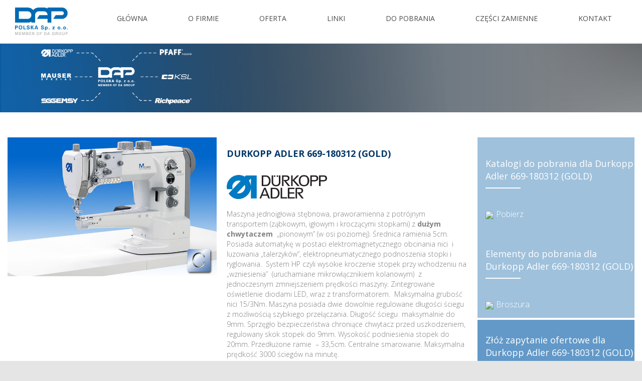

--- FILE ---
content_type: text/html; charset=UTF-8
request_url: http://www.dap.com.pl/oferta/474/
body_size: 7222
content:
<!DOCTYPE html>
<html lang="pl-PL">
<head>
<meta charset="UTF-8" />
<meta name='viewport' content='width=device-width, initial-scale=1.0' />
<meta http-equiv='X-UA-Compatible' content='IE=edge' />
<link rel="profile" href="https://gmpg.org/xfn/11" />
<link rel="pingback" href="http://www.dap.com.pl/xmlrpc.php" />
    <link rel="stylesheet" src="http://www.dap.com.pl/wp-content/themes/bb-theme/css/customizer.css"/>
<!--[if lt IE 9]>
	<script src="http://www.dap.com.pl/wp-content/themes/bb-theme/js/html5shiv.js"></script>
	<script src="http://www.dap.com.pl/wp-content/themes/bb-theme/js/respond.min.js"></script>

<![endif]-->
<title>Durkopp Adler 669-180312 (GOLD) &#8211; Dürkopp Adler Polska: Maszyny do szycia i automaty szwalnicze</title>
<link rel='dns-prefetch' href='//use.fontawesome.com' />
<link rel='dns-prefetch' href='//fonts.googleapis.com' />
<link rel='dns-prefetch' href='//s.w.org' />
<link rel="alternate" type="application/rss+xml" title="Dürkopp Adler Polska: Maszyny do szycia i automaty szwalnicze &raquo; Kanał z wpisami" href="http://www.dap.com.pl/feed/" />
<link rel="alternate" type="application/rss+xml" title="Dürkopp Adler Polska: Maszyny do szycia i automaty szwalnicze &raquo; Kanał z komentarzami" href="http://www.dap.com.pl/comments/feed/" />
<link rel="alternate" type="application/rss+xml" title="Dürkopp Adler Polska: Maszyny do szycia i automaty szwalnicze &raquo; Durkopp Adler 669-180312 (GOLD) Kanał z komentarzami" href="http://www.dap.com.pl/oferta/474/feed/" />
		<script type="text/javascript">
			window._wpemojiSettings = {"baseUrl":"https:\/\/s.w.org\/images\/core\/emoji\/11\/72x72\/","ext":".png","svgUrl":"https:\/\/s.w.org\/images\/core\/emoji\/11\/svg\/","svgExt":".svg","source":{"concatemoji":"http:\/\/www.dap.com.pl\/wp-includes\/js\/wp-emoji-release.min.js?ver=4.9.26"}};
			!function(e,a,t){var n,r,o,i=a.createElement("canvas"),p=i.getContext&&i.getContext("2d");function s(e,t){var a=String.fromCharCode;p.clearRect(0,0,i.width,i.height),p.fillText(a.apply(this,e),0,0);e=i.toDataURL();return p.clearRect(0,0,i.width,i.height),p.fillText(a.apply(this,t),0,0),e===i.toDataURL()}function c(e){var t=a.createElement("script");t.src=e,t.defer=t.type="text/javascript",a.getElementsByTagName("head")[0].appendChild(t)}for(o=Array("flag","emoji"),t.supports={everything:!0,everythingExceptFlag:!0},r=0;r<o.length;r++)t.supports[o[r]]=function(e){if(!p||!p.fillText)return!1;switch(p.textBaseline="top",p.font="600 32px Arial",e){case"flag":return s([55356,56826,55356,56819],[55356,56826,8203,55356,56819])?!1:!s([55356,57332,56128,56423,56128,56418,56128,56421,56128,56430,56128,56423,56128,56447],[55356,57332,8203,56128,56423,8203,56128,56418,8203,56128,56421,8203,56128,56430,8203,56128,56423,8203,56128,56447]);case"emoji":return!s([55358,56760,9792,65039],[55358,56760,8203,9792,65039])}return!1}(o[r]),t.supports.everything=t.supports.everything&&t.supports[o[r]],"flag"!==o[r]&&(t.supports.everythingExceptFlag=t.supports.everythingExceptFlag&&t.supports[o[r]]);t.supports.everythingExceptFlag=t.supports.everythingExceptFlag&&!t.supports.flag,t.DOMReady=!1,t.readyCallback=function(){t.DOMReady=!0},t.supports.everything||(n=function(){t.readyCallback()},a.addEventListener?(a.addEventListener("DOMContentLoaded",n,!1),e.addEventListener("load",n,!1)):(e.attachEvent("onload",n),a.attachEvent("onreadystatechange",function(){"complete"===a.readyState&&t.readyCallback()})),(n=t.source||{}).concatemoji?c(n.concatemoji):n.wpemoji&&n.twemoji&&(c(n.twemoji),c(n.wpemoji)))}(window,document,window._wpemojiSettings);
		</script>
		<style type="text/css">
img.wp-smiley,
img.emoji {
	display: inline !important;
	border: none !important;
	box-shadow: none !important;
	height: 1em !important;
	width: 1em !important;
	margin: 0 .07em !important;
	vertical-align: -0.1em !important;
	background: none !important;
	padding: 0 !important;
}
</style>
<link rel='stylesheet' id='fl-customizer-css'  href='http://www.dap.com.pl/wp-content/themes/bb-theme/css/customizer.css?ver=1.6.5.1' type='text/css' media='all' />
<link rel='stylesheet' id='font-awesome-css'  href='https://use.fontawesome.com/releases/v5.6.3/css/all.css?ver=1.6.5.1' type='text/css' media='all' />
<link rel='stylesheet' id='contact-form-7-css'  href='http://www.dap.com.pl/wp-content/plugins/contact-form-7/includes/css/styles.css?ver=5.1.1' type='text/css' media='all' />
<link rel='stylesheet' id='rs-plugin-settings-css'  href='http://www.dap.com.pl/wp-content/plugins/revslider/public/assets/css/settings.css?ver=5.4.8' type='text/css' media='all' />
<style id='rs-plugin-settings-inline-css' type='text/css'>
#rs-demo-id {}
</style>
<link rel='stylesheet' id='fl-builder-google-fonts-6fd2b081dbaa3bb8686313de37b24bdf-css'  href='https://fonts.googleapis.com/css?family=Open+Sans%3A300%2C400%2C700&#038;ver=4.9.26' type='text/css' media='all' />
<link rel='stylesheet' id='mono-social-icons-css'  href='http://www.dap.com.pl/wp-content/themes/bb-theme/css/mono-social-icons.css?ver=1.6.5.1' type='text/css' media='all' />
<link rel='stylesheet' id='jquery-magnificpopup-css'  href='http://www.dap.com.pl/wp-content/plugins/bb-plugin/css/jquery.magnificpopup.css?ver=2.1.2.2' type='text/css' media='all' />
<link rel='stylesheet' id='bootstrap-css'  href='http://www.dap.com.pl/wp-content/themes/bb-theme/css/bootstrap.min.css?ver=1.6.5.1' type='text/css' media='all' />
<link rel='stylesheet' id='fl-automator-skin-css'  href='http://www.dap.com.pl/wp-content/uploads/bb-theme/skin-5cb09b5b0c7c0.css?ver=1.6.5.1' type='text/css' media='all' />
<script type='text/javascript' src='http://www.dap.com.pl/wp-includes/js/jquery/jquery.js?ver=1.12.4'></script>
<script type='text/javascript' src='http://www.dap.com.pl/wp-includes/js/jquery/jquery-migrate.min.js?ver=1.4.1'></script>
<script type='text/javascript' src='http://www.dap.com.pl/wp-content/plugins/revslider/public/assets/js/jquery.themepunch.tools.min.js?ver=5.4.8'></script>
<script type='text/javascript' src='http://www.dap.com.pl/wp-content/plugins/revslider/public/assets/js/jquery.themepunch.revolution.min.js?ver=5.4.8'></script>
<link rel='https://api.w.org/' href='http://www.dap.com.pl/wp-json/' />
<link rel="EditURI" type="application/rsd+xml" title="RSD" href="http://www.dap.com.pl/xmlrpc.php?rsd" />
<link rel="wlwmanifest" type="application/wlwmanifest+xml" href="http://www.dap.com.pl/wp-includes/wlwmanifest.xml" /> 
<link rel='prev' title='Durkopp Adler 969-190382' href='http://www.dap.com.pl/oferta/durkopp-adler-969-190382/' />
<meta name="generator" content="WordPress 4.9.26" />
<link rel="canonical" href="http://www.dap.com.pl/oferta/474/" />
<link rel='shortlink' href='http://www.dap.com.pl/?p=474' />
<link rel="alternate" type="application/json+oembed" href="http://www.dap.com.pl/wp-json/oembed/1.0/embed?url=http%3A%2F%2Fwww.dap.com.pl%2Foferta%2F474%2F" />
<link rel="alternate" type="text/xml+oembed" href="http://www.dap.com.pl/wp-json/oembed/1.0/embed?url=http%3A%2F%2Fwww.dap.com.pl%2Foferta%2F474%2F&#038;format=xml" />
		<style type="text/css">.recentcomments a{display:inline !important;padding:0 !important;margin:0 !important;}</style>
		<meta name="generator" content="Powered by Slider Revolution 5.4.8 - responsive, Mobile-Friendly Slider Plugin for WordPress with comfortable drag and drop interface." />
<script type="text/javascript">function setREVStartSize(e){									
						try{ e.c=jQuery(e.c);var i=jQuery(window).width(),t=9999,r=0,n=0,l=0,f=0,s=0,h=0;
							if(e.responsiveLevels&&(jQuery.each(e.responsiveLevels,function(e,f){f>i&&(t=r=f,l=e),i>f&&f>r&&(r=f,n=e)}),t>r&&(l=n)),f=e.gridheight[l]||e.gridheight[0]||e.gridheight,s=e.gridwidth[l]||e.gridwidth[0]||e.gridwidth,h=i/s,h=h>1?1:h,f=Math.round(h*f),"fullscreen"==e.sliderLayout){var u=(e.c.width(),jQuery(window).height());if(void 0!=e.fullScreenOffsetContainer){var c=e.fullScreenOffsetContainer.split(",");if (c) jQuery.each(c,function(e,i){u=jQuery(i).length>0?u-jQuery(i).outerHeight(!0):u}),e.fullScreenOffset.split("%").length>1&&void 0!=e.fullScreenOffset&&e.fullScreenOffset.length>0?u-=jQuery(window).height()*parseInt(e.fullScreenOffset,0)/100:void 0!=e.fullScreenOffset&&e.fullScreenOffset.length>0&&(u-=parseInt(e.fullScreenOffset,0))}f=u}else void 0!=e.minHeight&&f<e.minHeight&&(f=e.minHeight);e.c.closest(".rev_slider_wrapper").css({height:f})					
						}catch(d){console.log("Failure at Presize of Slider:"+d)}						
					};</script>
</head>

<body class="oferta-template-default single single-oferta postid-474 single-format-standard fl-preset-default fl-full-width fl-search-active fl-submenu-indicator" itemscope="itemscope" itemtype="https://schema.org/WebPage">
<div class="fl-page">
		<div class="fl-page-content" itemprop="mainContentOfPage">

		


<link rel='stylesheet' id='fl-builder-google-fonts-ddcbcc9b9cf09a4823bb0c04322c316d-css'  href='//fonts.googleapis.com/css?family=Open+Sans%3A400&#038;ver=4.9.26' type='text/css' media='all' />
<link rel='stylesheet' id='fl-builder-layout-23-css'  href='http://www.dap.com.pl/wp-content/uploads/bb-plugin/cache/23-layout.css?ver=27eff64164f66e0851aa336c5c90b212' type='text/css' media='all' />
<div class="fl-builder-content fl-builder-content-23 fl-builder-template fl-builder-row-template fl-builder-global-templates-locked" data-post-id="23"><div class="fl-row fl-row-full-width fl-row-bg-none fl-node-5b8ceb588ecd9 dap-menu-header" data-node="5b8ceb588ecd9">
	<div class="fl-row-content-wrap">
				<div class="fl-row-content fl-row-full-width fl-node-content">
		
<div class="fl-col-group fl-node-5b8ceb588f12e" data-node="5b8ceb588f12e">
			<div class="fl-col fl-node-5b8ceb588f29a fl-col-has-cols" data-node="5b8ceb588f29a">
	<div class="fl-col-content fl-node-content">
	
<div class="fl-col-group fl-node-5b8ceb8edf23d fl-col-group-nested" data-node="5b8ceb8edf23d">
			<div class="fl-col fl-node-5b8ceb8ee0125 fl-col-small" data-node="5b8ceb8ee0125">
	<div class="fl-col-content fl-node-content">
	<div class="fl-module fl-module-photo fl-node-5b8cec07d2add logo-main" data-node="5b8cec07d2add">
	<div class="fl-module-content fl-node-content">
		<div class="fl-photo fl-photo-align-center" itemscope itemtype="https://schema.org/ImageObject">
	<div class="fl-photo-content fl-photo-img-png">
				<a href="/" target="_self" itemprop="url">
				<img class="fl-photo-img wp-image-254" src="http://dap.draftshop.pl/wp-content/uploads/2018/09/LOGO-DAP-header-1-300x156.png" alt="LOGO DAP- header (1)" itemprop="image" title="LOGO DAP- header (1)" srcset="http://www.dap.com.pl/wp-content/uploads/2018/09/LOGO-DAP-header-1-300x156.png 300w, http://www.dap.com.pl/wp-content/uploads/2018/09/LOGO-DAP-header-1-768x400.png 768w, http://www.dap.com.pl/wp-content/uploads/2018/09/LOGO-DAP-header-1-1024x533.png 1024w" sizes="(max-width: 300px) 100vw, 300px" />
				</a>
					</div>
	</div>
	</div>
</div>
	</div>
</div>
			<div class="fl-col fl-node-5b8ceb8ee0137" data-node="5b8ceb8ee0137">
	<div class="fl-col-content fl-node-content">
	<div class="fl-module fl-module-menu fl-node-5b8ceb95804e2 dap-menu-main" data-node="5b8ceb95804e2">
	<div class="fl-module-content fl-node-content">
		<div class="fl-menu fl-menu-accordion-collapse fl-menu-responsive-toggle-mobile">
	<button class="fl-menu-mobile-toggle hamburger"><span class="svg-container"><svg version="1.1" class="hamburger-menu" xmlns="http://www.w3.org/2000/svg" xmlns:xlink="http://www.w3.org/1999/xlink" viewBox="0 0 512 512">
<rect class="fl-hamburger-menu-top" width="512" height="102"/>
<rect class="fl-hamburger-menu-middle" y="205" width="512" height="102"/>
<rect class="fl-hamburger-menu-bottom" y="410" width="512" height="102"/>
</svg>
</span></button>	<div class="fl-clear"></div>
	<ul id="menu-main-menu" class="menu fl-menu-horizontal fl-toggle-none"><li id="menu-item-22" class="menu-item menu-item-type-post_type menu-item-object-page menu-item-home"><a href="http://www.dap.com.pl/">Główna</a></li>
<li id="menu-item-393" class="menu-item menu-item-type-post_type menu-item-object-page"><a href="http://www.dap.com.pl/o-firmie/">O firmie</a></li>
<li id="menu-item-20" class="menu-item menu-item-type-post_type menu-item-object-page"><a href="http://www.dap.com.pl/oferta-1/">Oferta</a></li>
<li id="menu-item-19" class="menu-item menu-item-type-post_type menu-item-object-page"><a href="http://www.dap.com.pl/linki/">Linki</a></li>
<li id="menu-item-18" class="menu-item menu-item-type-post_type menu-item-object-page"><a href="http://www.dap.com.pl/do-pobrania/">Do pobrania</a></li>
<li id="menu-item-496" class="menu-item menu-item-type-post_type menu-item-object-page"><a href="http://www.dap.com.pl/czesci-zamienne/">Części zamienne</a></li>
<li id="menu-item-17" class="menu-item menu-item-type-post_type menu-item-object-page"><a href="http://www.dap.com.pl/kontakt/">Kontakt</a></li>
</ul></div>
	</div>
</div>
	</div>
</div>
	</div>
	</div>
</div>
	</div>
		</div>
	</div>
</div>
</div><div id="uabb-js-breakpoint" class="uabb-js-breakpoint" style="display: none;"></div><link rel='stylesheet' id='fl-builder-layout-105-css'  href='http://www.dap.com.pl/wp-content/uploads/bb-plugin/cache/105-layout-partial.css?ver=89b4e0dd4e6bf8c6125189490ec264a9' type='text/css' media='all' />
<div class="fl-builder-content fl-builder-content-105 fl-builder-template fl-builder-row-template fl-builder-global-templates-locked" data-post-id="105"><div id="pageimagephotos" class="fl-row fl-row-full-width fl-row-bg-none fl-node-5b8d32297779a" data-node="5b8d32297779a">
	<div class="fl-row-content-wrap">
				<div class="fl-row-content fl-row-full-width fl-node-content">
		
<div class="fl-col-group fl-node-5b8d323825097" data-node="5b8d323825097">
			<div class="fl-col fl-node-5b8d323825ae6" data-node="5b8d323825ae6">
	<div class="fl-col-content fl-node-content">
	<div class="fl-module fl-module-photo fl-node-5b8d325006ca9" data-node="5b8d325006ca9">
	<div class="fl-module-content fl-node-content">
		<div class="fl-photo fl-photo-align-center" itemscope itemtype="https://schema.org/ImageObject">
	<div class="fl-photo-content fl-photo-img-png">
				<img class="fl-photo-img wp-image-223" src="http://dap.draftshop.pl/wp-content/uploads/2019/02/baner.png" alt="baner" itemprop="image" title="baner" srcset="http://www.dap.com.pl/wp-content/uploads/2019/02/baner.png 1920w, http://www.dap.com.pl/wp-content/uploads/2019/02/baner-300x32.png 300w, http://www.dap.com.pl/wp-content/uploads/2019/02/baner-768x82.png 768w, http://www.dap.com.pl/wp-content/uploads/2019/02/baner-1024x110.png 1024w" sizes="(max-width: 1920px) 100vw, 1920px" />
					</div>
	</div>
	</div>
</div>
	</div>
</div>
	</div>
		</div>
	</div>
</div>
</div><div id="uabb-js-breakpoint" class="uabb-js-breakpoint" style="display: none;"></div>

<div class="container-fluid" >
    <div class="row">
        <div class="col-xs-12">
                            <div class="single-oferta-box">
                    <div class="container-fluid">
                        <div class="row">
                            <div class="col-md-12 col-lg-4" style="padding-left: 0; padding-right: 0; background-image: url('')">
                               <img class="img-responsive" src="http://www.dap.com.pl/wp-content/uploads/2019/06/669-180312_classic_gold.jpg" alt=""/>
                            </div>
                            <div class="col-md-12 col-lg-5"
                                 style="display: flex; padding-left: 0; padding-right: 0; flex-direction: column;">
                                <div class="single-oferta-box-txt">
                                    <!--<span class="serial-number"></span>-->
                                    <h2><b>Durkopp Adler 669-180312 (GOLD)</b></h2>
                                    <div class="producent-logo">
                                        <img class="img-responsive" src="http://www.dap.com.pl/wp-content/uploads/2019/03/DA-Logo-bez-tła.png"
                                             alt=""/>
                                    </div>

                                    <p>Maszyna jednoigłowa stębnowa, praworamienna z potrójnym transportem (ząbkowym, igłowym i kroczącymi stopkami) z <strong>dużym chwytaczem  </strong>„pionowym” (w osi poziomej). Średnica ramienia 5cm. Posiada automatykę w postaci elektromagnetycznego obcinania nici  i luzowania „talerzyków”, elektropneumatycznego podnoszenia stopki i ryglowania.  System HP czyli wysokie kroczenie stopek przy wchodzeniu na „wzniesienia”  (uruchamiane mikrowłącznikiem kolanowym)  z jednoczesnym zmniejszeniem prędkości maszyny. Zintegrowane oświetlenie diodami LED, wraz z transformatorem.  Maksymalna grubość nici 15/3Nm. Maszyna posiada dwie dowolnie regulowane długości ściegu z możliwością szybkiego przełączania. Długość ściegu  maksymalnie do 9mm. Sprzęgło bezpieczeństwa chroniące chwytacz przed uszkodzeniem, regulowany skok stopek do 9mm. Wysokość podniesienia stopek do 20mm. Przedłużone ramie  &#8211; 33,5cm. Centralne smarowanie. Maksymalna prędkość 3000 ściegów na minutę.</p>
<p><strong>Najczęściej wybierana konfiguracja:</strong></p>
<p>E1/0-9 – Wyposażenie szyjące, igły 100-140Nm, długość ściegu do 9mm.<br />
Silnik – Silnik z elektroniką – DAC Classic z Panelem OP1000<br />
WE-6 – Reduktor pneumatyczny z odstojnikiem<br />
797 3031 – Wąż pneumatyczny zasilający, wraz z szybkozłączem<br />
MG 55-3 – Stół z blatem o wymiarach 1060x500mm</p>
                                </div>
                            </div>

                            <div class="col-md-12 col-lg-3"
                                 style="padding-right: 0;padding-left: 0; display: flex; flex-direction: column;">
                                <div class="files-to-download">

                                    <h2>Katalogi do pobrania dla Durkopp Adler 669-180312 (GOLD) </h2>

                                                                                <a href="http://www.duerkopp-adler.com/export/sites/duerkoppadler/commons/download/public/669/TL_669.pdf"><img src="http://dap.draftshop.pl/wp-content/uploads/2019/04/pdf.png"
                                                                                                            style="margin-right: 5px; width: 40px;"/>Pobierz</a>
                                            
                                    <h2>Elementy do pobrania dla Durkopp Adler 669-180312 (GOLD) </h2>
                                   <!-- <div style="width: 100%; height: 2px; background: #fff; margin-bottom: 20px;"></div>-->
                                                                                <a href="http://www.duerkopp-adler.com/export/sites/duerkoppadler/commons/download/public/669/DA_669_deen_01-2015.pdf"><img src="http://dap.draftshop.pl/wp-content/uploads/2019/04/pdf.png"
                                                                                                       style="margin-right: 5px; width: 40px;"/>Broszura                                            </a>
                                        
                                </div>
                                <div class="offer-request">
                                    <h2>Złóż zapytanie ofertowe dla <br> Durkopp Adler 669-180312 (GOLD) </h2>
                                    <div class="oferta-form">
                                        <div role="form" class="wpcf7" id="wpcf7-f185-p474-o1" lang="pl-PL" dir="ltr">
<div class="screen-reader-response"></div>
<form action="/oferta/474/#wpcf7-f185-p474-o1" method="post" class="wpcf7-form" novalidate="novalidate">
<div style="display: none;">
<input type="hidden" name="_wpcf7" value="185" />
<input type="hidden" name="_wpcf7_version" value="5.1.1" />
<input type="hidden" name="_wpcf7_locale" value="pl_PL" />
<input type="hidden" name="_wpcf7_unit_tag" value="wpcf7-f185-p474-o1" />
<input type="hidden" name="_wpcf7_container_post" value="474" />
<input type="hidden" name="g-recaptcha-response" value="" />
</div>
<p><label> Adres email (wymagane)<br />
    <span class="wpcf7-form-control-wrap your-email"><input type="email" name="your-email" value="" size="40" class="wpcf7-form-control wpcf7-text wpcf7-email wpcf7-validates-as-required wpcf7-validates-as-email" aria-required="true" aria-invalid="false" /></span> </label></p>
<p><label>Nr telefonu (wymagane)<br />
<span class="wpcf7-form-control-wrap tel-978"><input type="tel" name="tel-978" value="" size="40" class="wpcf7-form-control wpcf7-text wpcf7-tel wpcf7-validates-as-required wpcf7-validates-as-tel" aria-required="true" aria-invalid="false" /></span></label></p>
<p><label> Miasto (Wymagane)<br />
    <span class="wpcf7-form-control-wrap your-subject"><input type="text" name="your-subject" value="" size="40" class="wpcf7-form-control wpcf7-text wpcf7-validates-as-required" aria-required="true" aria-invalid="false" /></span> </label></p>
<p><input type="submit" value="Złoż zapytanie" class="wpcf7-form-control wpcf7-submit" /></p>
<div class="wpcf7-response-output wpcf7-display-none"></div></form></div>                                    </div>
                                </div>
                            </div>
                        </div>
                    </div>
                </div>

                    </div>
    </div>
</div>


<link rel='stylesheet' id='fl-builder-layout-37-css'  href='http://www.dap.com.pl/wp-content/uploads/bb-plugin/cache/37-layout-partial.css?ver=298b49680aa6501cd8e3df404ddc53dd' type='text/css' media='all' />
<div class="fl-builder-content fl-builder-content-37 fl-builder-template fl-builder-row-template fl-builder-global-templates-locked" data-post-id="37"><div class="fl-row fl-row-full-width fl-row-bg-color fl-node-5b8cfa71807f2" data-node="5b8cfa71807f2">
	<div class="fl-row-content-wrap">
				<div class="fl-row-content fl-row-full-width fl-node-content">
		
<div class="fl-col-group fl-node-5b8cfa7180bd3" data-node="5b8cfa7180bd3">
			<div class="fl-col fl-node-5b8cfa7180d3e fl-col-has-cols" data-node="5b8cfa7180d3e">
	<div class="fl-col-content fl-node-content">
	
<div class="fl-col-group fl-node-5b8cfa8dac622 fl-col-group-nested" data-node="5b8cfa8dac622">
			<div class="fl-col fl-node-5b8cfa8dad391 fl-col-small" data-node="5b8cfa8dad391">
	<div class="fl-col-content fl-node-content">
	<div class="fl-module fl-module-heading fl-node-5b8cfabf9dabf" data-node="5b8cfabf9dabf">
	<div class="fl-module-content fl-node-content">
		<h3 class="fl-heading">
		<span class="fl-heading-text">DAP Polska Sp. z o.o.</span>
	</h3>
	</div>
</div>
<div class="fl-module fl-module-html fl-node-5b8cfba8ca345 footer-address-info" data-node="5b8cfba8ca345">
	<div class="fl-module-content fl-node-content">
		<div class="fl-html">
	<div class="footer-address" style="color:#e8eef4;">
    ul. Nowowiejska 38<br>
55-080 Kąty Wrocławskie<br>
tel./fax +48 71 311 08 01<br>
info@dap.com.pl<br>
</div>

<div class="footer-nip">
    NIP: 899-01-08-219<br>
    KRS 55799
</div></div>
	</div>
</div>
	</div>
</div>
			<div class="fl-col fl-node-5b8cfa8dad3a0 fl-col-small" data-node="5b8cfa8dad3a0">
	<div class="fl-col-content fl-node-content">
	<div class="fl-module fl-module-heading fl-node-5b8cfcb242c6e" data-node="5b8cfcb242c6e">
	<div class="fl-module-content fl-node-content">
		<h3 class="fl-heading">
		<span class="fl-heading-text">SPRZEDAŻ MASZYN</span>
	</h3>
	</div>
</div>
<div class="fl-module fl-module-html fl-node-5b8cfcf4305e1" data-node="5b8cfcf4305e1">
	<div class="fl-module-content fl-node-content">
		<div class="fl-html">
	
<div class="footer-info" style="color:#e8eef4;">
     <span style="color:#ffffff;font-weight:bold;">Polska Zachodnia</span><br><br>
    <span style="color:#ffffff;font-weight:bold;">Marcin Garyga</span><br>
    +48 603 589 612<br>
    m.garyga@dap.com.pl
</div>
<div class="footer-info" style="color:#e8eef4;">
    <span style="color:#ffffff;font-weight:bold;">Polska Wschodnia</span><br><br>
    <span style="color:#ffffff;font-weight:bold;"> Marek Łoboziak</span> <br>
    +48 601 792 715<br>
    m.loboziak@dap.com.pl
</div></div>
	</div>
</div>
	</div>
</div>
			<div class="fl-col fl-node-5b8cfa8dad3aa fl-col-small" data-node="5b8cfa8dad3aa">
	<div class="fl-col-content fl-node-content">
	<div class="fl-module fl-module-heading fl-node-5b8cfcc802cbc" data-node="5b8cfcc802cbc">
	<div class="fl-module-content fl-node-content">
		<h3 class="fl-heading">
		<span class="fl-heading-text">DZIAŁ CZĘŚCI ZAMIENNYCH</span>
	</h3>
	</div>
</div>
<div class="fl-module fl-module-html fl-node-5b8cfe67cc28f" data-node="5b8cfe67cc28f">
	<div class="fl-module-content fl-node-content">
		<div class="fl-html">
	<div class="footer-info" style="color:#e8eef4;">
   <span style="font-weight:bold;color:white;">Katarzyna Grądziel</span><br>
    +48 71 311 07 99<br>
    k.gradziel@dap.com.pl
</div>
<div class="footer-info" style="color:#e8eef4;">
    <span style="font-weight:bold;color:white;">Amelia Kościelniak-Niska</span><br>
    +48 71 311 07 79<br>
    a.niska@dap.com.pl
</div>
</div>
	</div>
</div>
	</div>
</div>
			<div class="fl-col fl-node-5c5350b3cd612 fl-col-small" data-node="5c5350b3cd612">
	<div class="fl-col-content fl-node-content">
	<div class="fl-module fl-module-heading fl-node-5c5350c61952e" data-node="5c5350c61952e">
	<div class="fl-module-content fl-node-content">
		<h3 class="fl-heading">
		<span class="fl-heading-text">SERWIS</span>
	</h3>
	</div>
</div>
<div class="fl-module fl-module-html fl-node-5c5350cb7b4a9" data-node="5c5350cb7b4a9">
	<div class="fl-module-content fl-node-content">
		<div class="fl-html">
	<div class="footer-info" style="color:#e8eef4;">
   <span style="font-weight:bold;color:#ffffff;">Serwis</span><br>
    +48 311 08 01<br>
    info@dap.com.pl
</div></div>
	</div>
</div>
	</div>
</div>
	</div>
	</div>
</div>
	</div>
		</div>
	</div>
</div>
</div><div id="uabb-js-breakpoint" class="uabb-js-breakpoint" style="display: none;"></div>

	</div><!-- .fl-page-content -->
		</div><!-- .fl-page -->
<script type='text/javascript'>
/* <![CDATA[ */
var wpcf7 = {"apiSettings":{"root":"http:\/\/www.dap.com.pl\/wp-json\/contact-form-7\/v1","namespace":"contact-form-7\/v1"}};
/* ]]> */
</script>
<script type='text/javascript' src='http://www.dap.com.pl/wp-content/plugins/contact-form-7/includes/js/scripts.js?ver=5.1.1'></script>
<script type='text/javascript' src='http://www.dap.com.pl/wp-content/themes/bb-theme/js/jquery.throttle.min.js?ver=1.6.5.1'></script>
<script type='text/javascript' src='http://www.dap.com.pl/wp-content/plugins/bb-plugin/js/jquery.imagesloaded.min.js?ver=2.1.2.2'></script>
<script type='text/javascript' src='http://www.dap.com.pl/wp-content/plugins/bb-plugin/js/jquery.magnificpopup.min.js?ver=2.1.2.2'></script>
<script type='text/javascript' src='http://www.dap.com.pl/wp-content/plugins/bb-plugin/js/jquery.fitvids.min.js?ver=1.2'></script>
<script type='text/javascript' src='http://www.dap.com.pl/wp-includes/js/comment-reply.min.js?ver=4.9.26'></script>
<script type='text/javascript' src='http://www.dap.com.pl/wp-content/themes/bb-theme/js/bootstrap.min.js?ver=1.6.5.1'></script>
<script type='text/javascript' src='http://www.dap.com.pl/wp-content/themes/bb-theme/js/theme.min.js?ver=1.6.5.1'></script>
<script type='text/javascript' src='http://www.dap.com.pl/wp-includes/js/wp-embed.min.js?ver=4.9.26'></script>
<script type='text/javascript' src='http://www.dap.com.pl/wp-content/uploads/bb-plugin/cache/23-layout.js?ver=27eff64164f66e0851aa336c5c90b212'></script>
<script type='text/javascript' src='http://www.dap.com.pl/wp-content/uploads/bb-plugin/cache/105-layout-partial.js?ver=89b4e0dd4e6bf8c6125189490ec264a9'></script>
<script type='text/javascript' src='http://www.dap.com.pl/wp-content/uploads/bb-plugin/cache/37-layout-partial.js?ver=298b49680aa6501cd8e3df404ddc53dd'></script>
</body>
</html>


--- FILE ---
content_type: text/css
request_url: http://www.dap.com.pl/wp-content/themes/bb-theme/css/customizer.css?ver=1.6.5.1
body_size: 2725
content:
body {
    font-family: "Open Sans" !important;

}

@media (max-width: 992px) {
    .fl-menu-responsive-toggle-mobile {
        position: absolute;
        right: 5px;
        top: 5px;
        width: 100%;
        z-index: 99;
    }

    #menu-main-menu {
        background: #fff;
    }
}

.button.fl-preview-button {
    margin: 5px 0;
    width: 100%;
}

.fl-code-editor {
    border: 1px solid #ccc;
    height: 300px;
    position: absolute;
    top: 5px;
}

.ace_editor.ace_autocomplete {
    z-index: 100000000 !important;
}

.ace_editor {
    position: relative !important;
}

/* slider control */
.customize-control-slider input[type=range] {
    -webkit-appearance: none;
    -webkit-transition: background .3s;
    -moz-transition: background .3s;
    transition: background .3s;
    background-color: rgba(0, 0, 0, .1);
    height: 5px;
    width: calc(100% - 74px);
    padding: 0;
}

.customize-control-slider input[type=range]:focus {
    box-shadow: none;
    outline: none;
}

.customize-control-slider input[type=range]:hover {
    background-color: rgba(0, 0, 0, .25);
}

.customize-control-slider input[type=range]::-webkit-slider-thumb {
    -webkit-appearance: none;
    width: 15px;
    height: 15px;
    border-radius: 50%;
    -webkit-border-radius: 50%;
    background-color: #3498D9;
}

.customize-control-slider input[type=range]::-webkit-slider-thumb {
    -webkit-appearance: none;
    width: 15px;
    height: 15px;
    border: none;
    border-radius: 50%;
    background-color: #3498D9;
}

.customize-control-slider input[type=range]::-moz-range-thumb {
    width: 15px;
    height: 15px;
    border: none;
    border-radius: 50%;
    background-color: #3498D9;
}

.customize-control-slider input[type=range]::-ms-thumb {
    width: 15px;
    height: 15px;
    border-radius: 50%;
    border: 0;
    background-color: #3498D9;
}

.customize-control-slider input[type=range]::-moz-range-track {
    border: inherit;
    background: transparent;
}

.customize-control-slider input[type=range]::-ms-track {
    border: inherit;
    color: transparent;
    background: transparent;
}

.customize-control-slider input[type=range]::-ms-fill-lower,
.customize-control-slider input[type=range]::-ms-fill-upper {
    background: transparent;
}

.customize-control-slider input[type=range]::-ms-tooltip {
    display: none;
}

.customize-control-slider .fl-range-value {
    display: inline-block;
    padding: 0 5px;
    position: relative;
    top: 1px;
}

.customize-control-slider input#fl-range-value-input {
    width: 42px;
    height: 23px;
    font-size: 13px;
}

.customize-control-slider .fl-slider-reset {
    color: rgba(0, 0, 0, .2);
    float: right;
    -webkit-transition: color .5s ease-in;
    -moz-transition: color .5s ease-in;
    -ms-transition: color .5s ease-in;
    -o-transition: color .5s ease-in;
    transition: color .5s ease-in;
}

.customize-control-slider .fl-slider-reset span {
    font-size: 16px;
    line-height: 22px;
    cursor: pointer;
}

.customize-control-slider .fl-slider-reset span:hover {
    color: red;
}


/* MAIN MENU */

.dap-menu-main ul li a {
    text-transform: uppercase;
    margin: 0 10px;
    padding-bottom: 2px;
}

.dap-menu-main ul li a:hover {
    border-bottom: 2px solid #0e3c69;
}

.current-menu-item a {
    color: #0e3c69;
    border-bottom: 2px solid #0e3c69;
}

.footer-address, .footer-nip, .footer-info {
    color: #fff;
    display: inline-block;

}

.footer-info {
    font-size: 14px;
    padding-right: 15px;
    padding-bottom: 15px;
}

.fl-content-slider .fl-slide-bg-photo {
    /*background-position: unset !important;*/
    background-position: 36% !important;
}


.main-page-btn {
    /*border: 1px solid #0e3c69;
    color: #fff;
    background: #0e3c69;
    padding: 5px 10px;
    border-radius: 10px;
    margin-bottom: 20px;
    text-align: center;
    margin-right: 10px;
    margin-left: 10px;*/
    color: #ffffff;
    font-size: 14px;
    line-height: 20px;
    padding: 6px 12px;
    font-weight: normal;
    text-shadow: none;
    border: 1px solid #2d6ca2;
    background: #0e3c69;
    text-align: center;
    border-radius: 4px;
    margin: 0 14px;
    margin-bottom: 15px;
}

.main-page-btn a {
    color: #fff;
    text-decoration: none;
    width: 100%;
    display: block;
}

.main-page-btn a:hover {
    text-decoration: none;
    font-weight: bold;
    color: #fff;

}

.main-page-content {
    color: #000;
    padding: 20px 20px;
    /*min-height: 100px;*/
    min-height: 80px;
}


.main-page-maszyny-header {
    margin-top: 20px;
}

.main-page-maszyny-header .fl-heading-text {
    padding-left: 60px !important;
    text-transform: uppercase;
    color: #033968;
    font-size: 16px;
    font-weight: 600;
    /* margin-top: 50px; */
    padding-bottom: 15px !important;
    /*border-bottom: 2px solid #033968 !important;*/
}

.main-page-img {
    height: 300px;
    background-size: contain;
    background-repeat: no-repeat;
    background-position: center;
}

#wrapper {
    height: 300px;
    overflow: hidden;
}




@media (max-width: 768px) {
    .main-page-img {
        height: auto;
    }

    #wrapper {
        height: 100%;
        overflow: unset;
    }
}

.contact-header .fl-heading-text {
    text-transform: uppercase;
    color: #033968;
    font-size: 16px;
    border-bottom: 2px solid #033968 !important;
}

.contact-top-box p {
    color: #065693;
    text-transform: uppercase;
}

.contact-address {
    color: #083b6a;
    display: flex;
    flex-direction: row;
    justify-content: space-between;
    margin-bottom: 20px;
}

.contact-address .nip {
    align-self: right;
}

.contact-bank, .contact-dyrektor {
    color: #083b6a;
    margin-bottom: 20px;
}

.contact-cities {
    color: #083b6a;
    display: flex;
    flex-direction: row;
    justify-content: space-between;
}


.oferta-single-box {
    color: #083b6a;
    margin-top: 50px;
    /*display: flex;
    flex-direction: row;*/
    background-color: #fff;
    box-shadow: 0px 0px 55px -9px rgba(0, 0, 0, 0.75);
    padding-bottom: 20px;
    height: 355px;
}

.oferta-img {
    height: 200px;
    background-size: cover;
    background-position: top;
}

.oferta-single-box:last-child {
    margin-bottom: 50px;
}

.oferta-single-box .col-xs-12, .oferta-single-box .col-sm-4 {
    padding-right: 0;
    padding-left: 0;
}

.oferta-single-box {
    /*padding-left: 20px;
    padding-right: 15px;*/
    display: flex;
    flex-direction: column;
}

.oferta-single-box .oferta-nr-seryjny {
    margin-top: 20px;
    font-size: 16px;
    padding-left: 15px;
    padding-right: 15px;
}

.oferta-single-box .oferta-maszyna-title {
    font-size: 18px;
    font-weight: 700;
    margin-top: 15px;
    /*border-bottom: 1px solid grey;*/
    padding-bottom: 10px;
    padding-left: 15px;
    padding-right: 15px;
}

.oferta-single-box .oferta-txt {
    margin-top: 10px;
    font-size: 14px;
    padding-left: 15px;
    padding-right: 15px;
}

.oferta-single-box .oferta-read-more {
    display: flex;
    align-self: flex-end;
    border: 1px solid #0e3c69;
    color: #fff;
    background: #0e3c69;
    padding: 5px 10px;
    border-radius: 10px;
    margin-right: 10px;
    position: absolute;
    bottom: 70px;
    right: 25px;
}

.oferta-single-box .oferta-read-more a {
    color: #fff;

}

.oferta-single-box .oferta-read-more a:hover {
    text-decoration: none;
    font-weight: bold;
}


.single-oferta-box {
    background: #fff;
    margin: 50px 0;
}

.single-oferta-box .col-xs-12, .single-oferta-box .col-sm-4 {
    padding-right: 0;
    padding-left: 0;
}

.single-oferta-box-txt {
    padding: 0 20px;
}

.single-oferta-box-txt .serial-number {
    font-size: 18px;
    color: #043868;
    padding-top: 40px;
    display: block;
    font-weight: 600;
}

.single-oferta-box-txt h2 {
    text-transform: uppercase;
    font-size: 18px;
    color: #043868;
    font-weight: 400;
}

.single-oferta-box-txt p {
    /*margin-top: 240px;
    border-top: 1px solid #bfbfbf;
    padding-top: 20px;
    padding-bottom: 20px;*/
}

@media (max-width: 992px) {
    .single-oferta-box-txt p {
        margin-top: 0;
    }
}

.files-to-download {
    color: #fff;
    background: #9fc1dc;
}

.files-to-download h2 {
    margin: 0;
    padding-top: 40px;
    font-size: 18px;
    color: #fff;

    padding-bottom: 15px;
    padding-left: 16px;
    margin-bottom: 25px;
}

.files-to-download h2::after {
    content: '';
    display: block;
    width: 70px;
    height: 2px;
    background: white;
    margin-top: 10px;
}

.files-to-download a {
    display: block;
    color: #fff;
    padding-left: 16px;
    font-size: 16px;
    padding-bottom: 15px;
}

.files-to-download a:hover {
    color: #eee;
    text-decoration: none;
}

.offer-request {
    border-top: 4px solid #fff;
    color: #fff;
    background: #6299c8;
}

.offer-request p {
    color: #fff;
    padding-left: 16px;
    font-size: 13px;
    padding-right: 5px;
    margin-bottom: 0;
    padding-bottom: 60px;
}

.offer-request p a {
    color: #fff;
}

.offer-request p a:hover {
    text-decoration: none;
}

.offer-request h2 {
    padding-top: 28px;
    margin: 0;
    font-size: 18px;
    color: #fff;

    padding-bottom: 15px;
    padding-left: 16px;
    margin-bottom: 25px;
}

.offer-request h2::after {
    content: '';
    display: block;
    width: 70px;
    height: 2px;
    background: white;
    margin-top: 10px;
}

.oferta-form p {
    padding-bottom: 0;
    padding-right: 20px;
    margin-bottom: 5px;
}

.producent-logo {
    width: 200px;
    padding: 20px 0;
}

.oferta-form input {
    width: 100%;
}

.row-search {

}

@media (max-width: 768px) {
    .row-search {
        flex-direction: column;
    }

    .search-col {
        order: 1;
    }

    .akt1 {
        order: 2;
        margin-top: 20px;
    }

    .akt2 {
        order: 3;
        margin-top: 20px;
    }
}

.searchform {
    /*align-self: center;*/
    display: flex;
    flex-direction: column;
    height: 100%;
    justify-content: space-around;
}

.searchform label {
    width: 130px;
    padding: 20px 0;
    font-size: 14px;
    font-weight: normal;
}

.searchform select {
    width: 250px;
}

.searchform select:disabled {
    background: #dddddd;
}

.searchform #searchsubmit {
    width: 100%;
    margin-top: 20px;
    background: #0e3c69;
    position: relative;
    top: 6px;
}

.searchform #searchsubmit:hover {
    font-weight: bold;
}

select {

    /* styling */
    background-color: white;

    border-radius: 4px;
    display: inline-block;
    font: inherit;
    line-height: 1.5em;
    padding: 0.5em 3.5em 0.5em 1em;

    /* reset */

    margin: 0;
    -webkit-box-sizing: border-box;
    -moz-box-sizing: border-box;
    box-sizing: border-box;
    -webkit-appearance: none;
    -moz-appearance: none;
}

select.minimal {
    background-image: url("http://dap.draftshop.pl/wp-content/uploads/2019/01/arrow.png");

    /*linear-gradient(45deg, transparent 50%, gray 50%),
    linear-gradient(135deg, gray 50%, transparent 50%),
    linear-gradient(to right, #ccc, #ccc);*/
    background-position: calc(100%);
    /*calc(100% - 15px) calc(1em + 2px),
    calc(100% - 2.5em) 0.5em;*/
    /*background-size:
            5px 5px,
            5px 5px,
            1px 1.5em;*/
    background-repeat: no-repeat;
    background-size: 35px;
}


/*select.minimal:focus {
	background-image: url("http://dap.draftshop.pl/wp-content/uploads/2019/01/arrow.png");
			!*linear-gradient(45deg, gray 50%, transparent 50%),
			linear-gradient(135deg, transparent 50%, gray 50%),
			linear-gradient(to right, #ccc, #ccc);*!
	background-position:
			calc(100% - 15px) 1em,
			calc(100% - 20px) 1em,
			calc(100% - 2.5em) 0.5em;
	background-size:
			5px 5px,
			5px 5px,
			1px 1.5em;
	background-repeat: no-repeat;

	outline: 0;
}*/


select:-moz-focusring {
    color: transparent;
    text-shadow: 0 0 0 #000;
}

@media (max-width: 1200px) {
    #menu-main-menu li a {
        font-size: 12px;
    }
}

@media (min-width: 768px) and (max-width: 1000px) {
    #menu-main-menu li a {
        font-size: 12px;
        padding-left: 0 !important;
        padding-right: 0 !important;
    }
}

@media (min-width: 767px) and (max-width: 769px) {
    .col-sm-4 {
        width: 100% !important;
    }
}

@media (min-width: 768px) and (max-width: 1200px) {
    #sliderid {
        margin-top: -27px !important;
    }
}

@media (max-width: 768px) {
    #sliderid {
        margin-top: 90px !important;
    }

    #pageimagephotos {
        margin-top: 90px !important;
    }
}